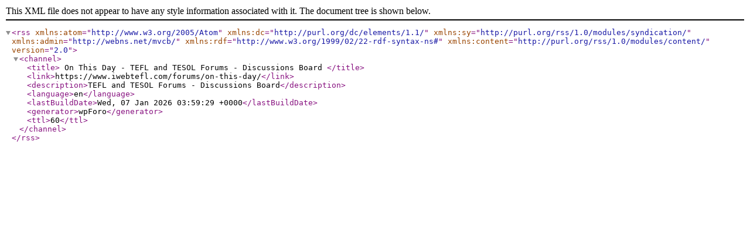

--- FILE ---
content_type: application/xml; charsetUTF-8
request_url: https://www.iwebtefl.com/forums/on-this-day/?type=rss2&forum=58&topic=0
body_size: 440
content:
<?xml version="1.0" encoding="UTF-8"?>        <rss version="2.0"
             xmlns:atom="http://www.w3.org/2005/Atom"
             xmlns:dc="http://purl.org/dc/elements/1.1/"
             xmlns:sy="http://purl.org/rss/1.0/modules/syndication/"
             xmlns:admin="http://webns.net/mvcb/"
             xmlns:rdf="http://www.w3.org/1999/02/22-rdf-syntax-ns#"
             xmlns:content="http://purl.org/rss/1.0/modules/content/">
        <channel>
            <title>
									On This Day - TEFL and TESOL Forums - Discussions Board				            </title>
            <link>https://www.iwebtefl.com/forums/on-this-day/</link>
            <description>TEFL and TESOL Forums - Discussions Board</description>
            <language>en</language>
            <lastBuildDate>Wed, 07 Jan 2026 03:59:29 +0000</lastBuildDate>
            <generator>wpForo</generator>
            <ttl>60</ttl>
			        </channel>
        </rss>
		